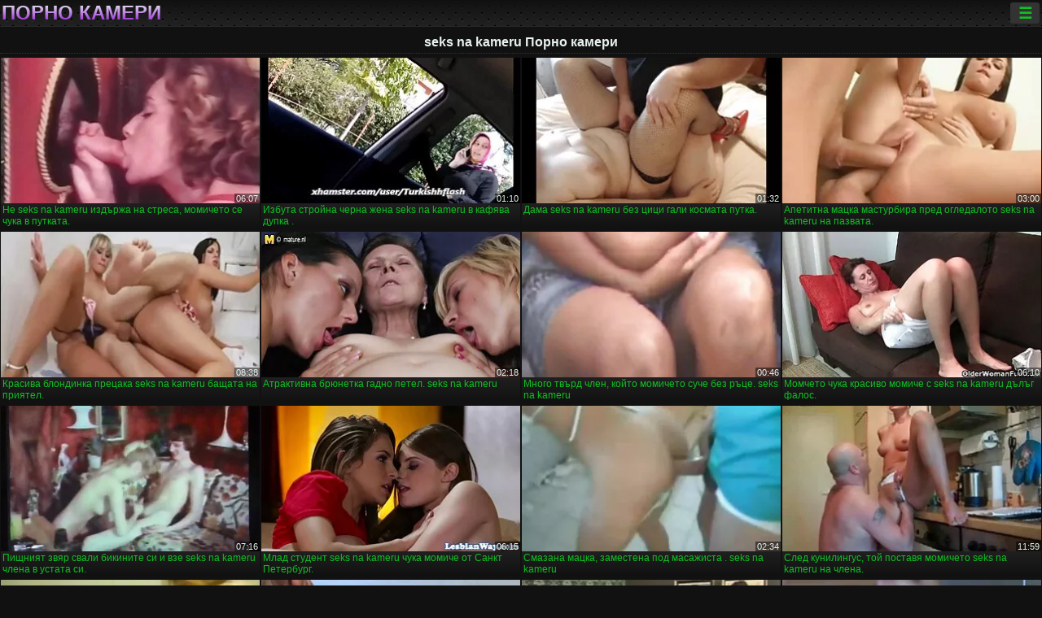

--- FILE ---
content_type: text/html; charset=UTF-8
request_url: https://mykufg.com/tag/39/
body_size: 12162
content:
<!DOCTYPE html><html lang="bg"><head>
<title>seks na kameru  Филми за възрастни-Порно камери  </title>
<meta charset="utf-8">
<meta name="description" content=" seks na kameru в чорапи чука с двойно анално в Лондон, кривата Дебеланки в бельо има порно онлайн в Лондон и други секси горещ порно ">
<base target="_blank">
<meta name="referrer" content="unsafe-url">
<meta name="rating" content="adult">
<link href="https://mykufg.com/tag/39/" rel="canonical">
<meta name="viewport" content="width=device-width, initial-scale=1">
<meta name="theme-color" content="#111111">
<meta name="msapplication-navbutton-color" content="#111111">
<meta name="apple-mobile-web-app-status-bar-style" content="#111111">
<meta http-equiv="x-dns-prefetch-control" content="on">

<link rel="icon" type="image/vnd.microsoft.icon" href="/files/favicon.ico">
<style type="text/css">
body {font-family: Arial; font-size: 9pt; padding: 0px; margin: 0px;}
a, a:visited {text-decoration: none;}

body {background: #111111;}

h1, h2, body, .pages .more, .close, .search .text {color: #e9f3ee;}

a, .menu .act {color: #11c024;}
a:hover, .content .tube:hover, .content .bl:hover {color: #e9f3ee;}

img {width: 100%; height: auto;}

.pages .more {background: #11c024;}
.search .text, .info .down {background: #333333;}

icon, .content .tube, .content .t u, .content .tags a:before, .g1:before, .g2:before, .g3:before, .g4:before, .g5:before, .g6:before, .g7:before, .content .bl {color: #9014d3;}

.pad {font-weight: bold;}
.pad .tp {font-weight: normal;}

.pages .more:hover, .pages span, .info .down:hover, .info .hdv {background: #9014d3;}

.content .tr, .content .tl, .content .br, .content .bl, .player .close, .content .hd, .content .new {background-image: url('/img/1.png');}

.content .th, .list li {margin: 1px;}
.pages a, .pages span {margin: 2px;}

.mw, .header, h1, h2, .content, .pages, .adv, .native, .outstream, .list, .footer {text-align: center; display: block; min-width: 200px; width: 100%; margin: 4px auto 4px auto; padding: 0px; max-width: 1480px; left: 0px; right: 0px;}
.header {max-width: unset;}
.mw {margin-bottom: 0px;}

.bgd {background-image: linear-gradient(#111111, transparent);}

.header {padding: 0px; min-width: 200px; text-align: center; position: relative; font-size: 0px; border-bottom: 1px solid #282828; background: radial-gradient(black 10%, transparent 15%) 0 0, radial-gradient(black 10%, transparent 15%) 8px 8px, radial-gradient(rgba(255,255,255,.1) 10%, transparent 20%) 0 1px, radial-gradient(rgba(255,255,255,.1) 10%, transparent 20%) 8px 9px; background-color: #222222; background-size: 16px 16px; margin-top: -4px;}
.header .left, .header .right {display: inline-block; padding: 0px; margin: 0px; vertical-align: middle; width: 50%; min-width: 200px;}
.header .left {text-align: left; width: 320px;}
.header .right {text-align: right; width: calc(100% - 320px);}

.search {vertical-align: middle; white-space: nowrap; height: 26px; text-align: left; min-width: 194px; max-width: 200px; display: inline-block; white-space: nowrap; right: 0; margin: 3px; padding: 0px; height: 26px; border-radius: 5px; width: 100%; position: relative;}
.search .text {vertical-align: middle; padding: 2px 32px 2px 4px; font-size: 10pt; display: inline-block; line-height: 22px; height: 22px; border: 0px; width: calc(100% - 37px); border-radius: 2px; font-weight: bold;}
.search .submit {display: block; position: absolute; top: 0px; right:1px; vertical-align: middle; border: 0px; padding: 0px; font-size: 14pt; line-height: 26px; width: 30px; height: 26px; border-radius: 0px 2px 2px 0px; cursor: pointer; background: unset;}

.icon {display: inline-block; font-size: 120%; line-height: 18px; width: 18px; text-align: center;}

.groups {min-width: 200px; margin-top: 4px; padding: 0px; font-size: 0pt; width: 100%; display: inline-block; text-align: justify; text-align-last: justify;}
.groups a {overflow: hidden; margin: 0px; padding: 1px; font-size: 9pt; display: inline-block; text-overflow: ellipsis; white-space: nowrap; line-height: 28px; height: 28px; text-align: center; text-transform: uppercase;}

.groups .br {display: none;}
@media screen and (max-width: 660px){
.groups .br {display: block;}
.groups a {line-height: 22px; height: 22px;}
}
@media screen and (max-width: 319px){
.groups {text-align: center; text-align-last: center;}
.groups .br {display: none;}
}

.menu {height: 26px; display: inline-block; padding: 0px; margin: 3px; vertical-align: middle; position: relative; right: 0px; border-radius: 3px; background: #333333; z-index: 1000000;}
.menu:hover {border-radius: 3px 3px 0px 0px;}
.menu .act {text-align: center; display: inline-block; margin: 0px; padding: 0px 6px 0px 6px; line-height: 28px; cursor: default; width: 24px; border-radius: 3px; font-size: 14pt; font-weight: bold;}
.menu:hover ul, .menu:hover .tr {display: block; overflow-x: hidden; overflow-y: auto;}
.menu .tr {width: 36px; height: 8px; margin-top: -2px;}
.menu:hover, .menu ul, .menu .tr {background: #444444;}
.menu ul {background-image: linear-gradient(#444444, #333333);}
.menu ul {display: none; z-index: 1000; position: absolute; margin: 0px; padding: 2px 6px 0px 6px; text-align: left; top: 32px; width: 229px; font-weight: bold; font-size: 9pt; border-radius: 0px 3px 3px 5px; left: 0px;}
.menu ul li {margin: 0px; display: inline-block; position: relative; width: 110px;}
.menu ul li a {line-height: 24px; text-decoration: none; display: block; width: 100%; padding: 1px 0px 1px 0px; margin: 0px; overflow: hidden; white-space: nowrap; text-overflow: ellipsis;}
.menu .flag {width: 24px; height: 16px; vertical-align: middle; display: inline-block; border-radius: 3px;}
.menu a .flag {margin-right: 5px;}

.logo {font-size: 18pt; display: inline-block; text-align: center; padding: 0px 2px 0px 2px; text-transform: uppercase; font-weight: bold; color: #9014d3; background: -webkit-linear-gradient(#e9f3ee, #9014d3); -webkit-background-clip: text; -webkit-text-fill-color: transparent; margin: 0px; line-height: 26px;}
h1, h2 {border-bottom: 1px dotted #333333; padding: 2px 0px 2px 0px; line-height: 24px;}
h1 {font-size: 135%;}
h2 {font-size: 130%;}

.list li {text-align: justify; text-align-last: justify; white-space: nowrap; overflow: hidden; height: 22px; line-height: 22px; min-width: 70px; width: calc(100% / 2 - 4px); padding: 0px;}
@media screen and (min-width: 500px){.list li {width: calc(100% / 3 - 4px);}}
@media screen and (min-width: 700px){.list li {width: calc(100% / 4 - 4px);}}
@media screen and (min-width: 940px){.list li {width: calc(100% / 6 - 4px);}}

.list .desc, .vright .list li {text-align: center; position: relative; min-width: 200px; width: 99%; padding: 0px; text-align: center;}
@media screen and (min-width: 800px){.list .desc {width:  calc(100% / 2 - 4px);}}
@media screen and (min-width: 1200px){.list .desc {width:  calc(100% / 3 - 4px);}}
@media screen and (min-width: 1400px){.list .desc {width:  calc(100% / 4 - 4px);}}

.vright .list li {min-width: 135px; width: calc(100% / 2 - 2px);}

.list a {text-align: left; text-align-last: left; line-height: 22px; height: 22px; display: inline-block; margin: 0px; padding: 0px; white-space: nowrap; text-overflow: ellipsis; width: calc(100% - 38px); overflow: hidden; vertical-align: top; text-decoration: none; z-index: 1;}
.list .desc a {width: calc(100% - 50px);}
.list .icon {margin: 0 -2px 0px 0px;}
.list .g1:before, .list .g2:before, .list .g3:before, .list .g4:before, .list .g5:before, .list .g6:before, .list .g7:before {padding: 0px 2px 0px 2px; font-size: 11pt;} 
.g1:before {content: "\1F4FA";} 
.g2:before {content: "\26A4";} 
.g3:before {content: "\26A5";} 
.g4:before {content: "\26A3";} 
.g5:before {content: "\26A2";} 
.g6:before {content: "\2B50";} 
.g7:before {content: "\1F30F";} 

.content, .pages, .adv, .list {text-align: center; font-size: 0px;}
.list li {display: inline-block; font-size: 9pt;}

.content .message {padding: 15px 0px 15px 0px; display: inline-block; font-size: 9pt;}
.content .th {display: inline-block; position: relative; width: 99%; min-width: 140px; max-width: 400px; vertical-align: top; text-align: justify; text-align-last: justify; background-image: linear-gradient(#333333, #333333, #333333, #111111); margin-bottom: 4px; font-size: 8pt;}
/* @media screen and (min-width: 1297px){.content .th {width: calc(100% / 5 - 4px);}} */

.content .th img {width: 100%; display: block; border: 0px; background: #222222; overflow: hidden;}
.content .desc, .content .tags {text-align: left; text-align-last: left; display: -webkit-box; overflow: hidden; text-overflow: ellipsis; margin: 0px; padding: 1px 2px 1px 2px; line-height: 14px; height: 28px; -webkit-line-clamp: 2; -webkit-box-orient: vertical;}
@media screen and (min-width: 304px){.content .th {width: calc(100% / 2 - 2px);}}
@media screen and (min-width: 649px){.content .th {font-size: 9pt; width: calc(100% / 3 - 2px);}}
@media screen and (min-width: 973px){.content .th {font-size: 9pt; width: calc(100% / 4 - 2px);}}

.content .length, .content .date, .content .views, .content .like, .content .tube, .content .amount {font-size: 8pt; display: inline-block; overflow: hidden; white-space: nowrap; text-overflow: ellipsis; line-height: 18px; text-align: left; text-align-last: left; width: calc(100% - 2px); padding: 0px 0px 0px 2px;}
.content .date, .content .tube {width: calc(60% - 2px);}
.content .length, .content .views, .content .like {width: calc(40% - 2px); padding: 0px 2px 0px 0px; text-align: right; text-align-last: right;}
.content .date:before {content: "\1F4C5"; padding-right: 2px;}
.content .views:before {content: "\1F441"; padding-right: 2px;}
.content .like:before {content: "\1F44D"; padding-right: 2px;}
.content .length:before {content: "\1F552"; padding-right: 2px;}
.content .tube:before {content: "\1F4FA"; padding-right: 2px;}
.content .amount:before {content: "\1F39E"; padding-right: 2px;}
.content .tl, .content .tr, .content .bl, .content .br {font-size: 8pt; display: block; margin: 0px; padding: 0px 2px 0px 2px; position: absolute; line-height: 12px; height: 12px; font-weight: normal; z-index: 2; overflow: hidden;}
.content .tl {top: 0px; left: 0px;}
.content .tr {top: 0px; right: 0px;}
.content .bl {bottom: 30px; left: 0px;}
.content .br {bottom: 30px; right: 0px;}
.content .tags {font-size: 0pt; height: 34px; line-height: 13px;}
.content .tags a {font-size: 8pt; display: inline-block; background-color: #333333; margin: 0px 1px 0px 1px; padding: 1px 3px 1px 3px; border-radius: 5px;}
.content .tags a, .content .tube a {white-space: nowrap; text-decoration: none;}
.content .g1:before, .content .g2:before, .content .g3:before, .content .g4:before, .content .g5:before, .content .g6:before, .content .g7:before {padding: 0px 2px 0px 0px; font-size: 9pt; font-weight: bold;}


.pages {margin-top: 12px;}
.pages a, .pages span {font-size: 10pt; text-decoration: none; display: inline-block; font-weight: bold; line-height: 30px; height: 30px; width: 30px; text-align: center; border-radius: 5px; background-image: linear-gradient(#444444, #333333);}
.pages span {background-image: linear-gradient(#555555, #444444);}

.vleft, .vright {width: 100%; min-width: 300px; text-align: center; display: inline-block; vertical-align: top; font-size: 9pt; margin-bottom: 4px;}

.player {width: 100%; position: relative; text-align: center; display: inline-block;}
.player:before {content: ""; display: block; padding-top: 56.25%;}
.player .play {position: absolute; left: 0; top: 0; bottom: 0; right: 0; background: #000000;}
.player .thumb, .player .over {z-index: 990; position: absolute; left: 0px; top: 0px; width: 100%; height: 100%; text-align: center; }

.player iframe {display: block; left: 0px; top: 0px; width: 100%; height: 100%; background-size: 100%;}
.over {z-index: 9999; background: #000000;}

.player .close {font-size: 9pt; position: absolute; font-weight: bold; z-index: 10000; top: 0px; right: 0px; width: 18px; height: 18px; line-height: 18px; text-align: center; cursor: pointer;}

.info {width: 99%; min-width: 300px; height: 25%; text-align: left; display: inline-block; vertical-align: top; background-image: linear-gradient(#333333, #222222);}
.info .pad {padding: 5px; line-height: 20px; height:100%;}
.info .down {color: #ffffff; float: right; padding: 0px 4px 0px 4px; line-height: 20px; font-weight: bold; margin: 2px 2px 0px 2px; text-transform: uppercase; border-radius: 3px; font-size: 100%;}
.info .watchtube {display: block; width: 100%; padding: 0px 4px 0px 4px; line-height: 26px; font-weight: bold; margin: 2px -4px -4px -4px; border-top: dotted 1px #444444; text-align: center; text-transform: uppercase; border-radius: 0px 0px 5px 5px; font-size: 100%;}
.info .hdv {font-style: italic;}

@media screen and (min-width: 800px){
.vleft, .vright {width: 50%;}
.player {width: 99%;}
}

.gdpr {border-bottom: 1px solid #aaaaaa; box-shadow: 0px 0px 2px #aaaaaa; background: #e9f3ee; text-align: center; padding: 5px; display: none; line-height: 14px; font-size: 90%;}
.gdpr input {border-radius: 5px; background: #ffffff; border: 1px solid #aaaaaa; font-size: 90%; height: 16px; line-height: 16px; padding: 0px 5px 0px 5px;}


.adv {margin-top: 8px; margin-bottom: 8px; width: 728px; height: 90px;}
.outstream {max-width: 730px;}

.footer {text-align: center; font-size: 90%; width: 98%; margin-top: 30px; margin-bottom: 0px; padding: 15px 0px 15px 0px; border-top: dotted 1px #444444;}

@media screen and (max-width: 660px){
.header .left, .header .right {width: 100%; text-align: center;}
}
</style>
</head>

<body>

<div class="header">
<div class="bgd">
<div class="mw">

<div class="left">

<a href="/all/1" class="logo">Порно камери </a>

</div>

<div class="right">
<div class="menu">
<span class="act">☰</span><span class="tr"></span>
<ul>
<li><a href="/"><span class="icon"></span> <b>Вътрешна страница </b></a></li>
<li><a href="/latest.html"><span class="icon"></span> <b>Порно камери </b></a></li>
<li><a href="/most-viewed.html"><span class="icon"></span> <b>Популярни </b></a></li>
<li><a href="/top-rated.html"><span class="icon"></span> <b>Топ ХХХ </b></a></li>
<li><a href="/category.html"><span class="icon"></span> <b>Категория </b></a></li>
<li><a href="/channels.html"><span class="icon"></span> <b>Тенденции </b></a></li>
<li><a href="/category/hd/"><span class="icon"></span> <b>Любими </b></a></li>
<li><a href="/category/amateur/"><span class="icon"></span> <b>ДОМАШНО ПОРНО </b></a></li>
</ul>
</div>




</div>


</div>


</div>
</div>


<h1>seks na kameru Порно камери </h1>

<div class="content">

<div class="th">
<a href="https://mykufg.com/link.php"><img src="https://mykufg.com/media/thumbs/1/v07781.webp?1689814282" alt="Не seks na kameru из ..." width="320" height="180" /><span class="desc">Не seks na kameru издържа на стреса, момичето се чука в путката.</span></a>
<span class="br">06:07</span>
</div><div class="th">
<a href="/video/509/%D0%B8%D0%B7%D0%B1%D1%83%D1%82%D0%B0-%D1%81%D1%82%D1%80%D0%BE%D0%B9%D0%BD%D0%B0-%D1%87%D0%B5%D1%80%D0%BD%D0%B0-%D0%B6%D0%B5%D0%BD%D0%B0-seks-na-kameru-%D0%B2-%D0%BA%D0%B0%D1%84%D1%8F%D0%B2%D0%B0-%D0%B4%D1%83%D0%BF%D0%BA%D0%B0-/"><img src="https://mykufg.com/media/thumbs/9/v00509.webp?1686542927" alt="Избута стройна черна ..." width="320" height="180" /><span class="desc">Избута стройна черна жена seks na kameru в кафява дупка .</span></a>
<span class="br">01:10</span>
</div><div class="th">
<a href="/video/8486/%D0%B4%D0%B0%D0%BC%D0%B0-seks-na-kameru-%D0%B1%D0%B5%D0%B7-%D1%86%D0%B8%D1%86%D0%B8-%D0%B3%D0%B0%D0%BB%D0%B8-%D0%BA%D0%BE%D1%81%D0%BC%D0%B0%D1%82%D0%B0-%D0%BF%D1%83%D1%82%D0%BA%D0%B0-/"><img src="https://mykufg.com/media/thumbs/6/v08486.webp?1691281337" alt="Дама seks na kameru  ..." width="320" height="180" /><span class="desc">Дама seks na kameru без цици гали космата путка.</span></a>
<span class="br">01:32</span>
</div><div class="th">
<a href="/video/11810/%D0%B0%D0%BF%D0%B5%D1%82%D0%B8%D1%82%D0%BD%D0%B0-%D0%BC%D0%B0%D1%86%D0%BA%D0%B0-%D0%BC%D0%B0%D1%81%D1%82%D1%83%D1%80%D0%B1%D0%B8%D1%80%D0%B0-%D0%BF%D1%80%D0%B5%D0%B4-%D0%BE%D0%B3%D0%BB%D0%B5%D0%B4%D0%B0%D0%BB%D0%BE%D1%82%D0%BE-seks-na-kameru-%D0%BD%D0%B0-%D0%BF%D0%B0%D0%B7%D0%B2%D0%B0%D1%82%D0%B0-/"><img src="https://mykufg.com/media/thumbs/0/v11810.webp?1686525853" alt="Апетитна мацка масту ..." width="320" height="180" /><span class="desc">Апетитна мацка мастурбира пред огледалото seks na kameru на пазвата.</span></a>
<span class="br">03:00</span>
</div><div class="th">
<a href="https://mykufg.com/link.php"><img src="https://mykufg.com/media/thumbs/1/v08771.webp?1692319868" alt="Красива блондинка пр ..." width="320" height="180" /><span class="desc">Красива блондинка прецака seks na kameru бащата на приятел.</span></a>
<span class="br">08:38</span>
</div><div class="th">
<a href="/video/3082/%D0%B0%D1%82%D1%80%D0%B0%D0%BA%D1%82%D0%B8%D0%B2%D0%BD%D0%B0-%D0%B1%D1%80%D1%8E%D0%BD%D0%B5%D1%82%D0%BA%D0%B0-%D0%B3%D0%B0%D0%B4%D0%BD%D0%BE-%D0%BF%D0%B5%D1%82%D0%B5%D0%BB-seks-na-kameru/"><img src="https://mykufg.com/media/thumbs/2/v03082.webp?1688086348" alt="Атрактивна брюнетка  ..." width="320" height="180" /><span class="desc">Атрактивна брюнетка гадно петел. seks na kameru</span></a>
<span class="br">02:18</span>
</div><div class="th">
<a href="/video/2910/%D0%BC%D0%BD%D0%BE%D0%B3%D0%BE-%D1%82%D0%B2%D1%8A%D1%80%D0%B4-%D1%87%D0%BB%D0%B5%D0%BD-%D0%BA%D0%BE%D0%B9%D1%82%D0%BE-%D0%BC%D0%BE%D0%BC%D0%B8%D1%87%D0%B5%D1%82%D0%BE-%D1%81%D1%83%D1%87%D0%B5-%D0%B1%D0%B5%D0%B7-%D1%80%D1%8A%D1%86%D0%B5-seks-na-kameru/"><img src="https://mykufg.com/media/thumbs/0/v02910.webp?1686537510" alt="Много твърд член, ко ..." width="320" height="180" /><span class="desc">Много твърд член, който момичето суче без ръце. seks na kameru</span></a>
<span class="br">00:46</span>
</div><div class="th">
<a href="/video/4952/%D0%BC%D0%BE%D0%BC%D1%87%D0%B5%D1%82%D0%BE-%D1%87%D1%83%D0%BA%D0%B0-%D0%BA%D1%80%D0%B0%D1%81%D0%B8%D0%B2%D0%BE-%D0%BC%D0%BE%D0%BC%D0%B8%D1%87%D0%B5-%D1%81-seks-na-kameru-%D0%B4%D1%8A%D0%BB%D1%8A%D0%B3-%D1%84%D0%B0%D0%BB%D0%BE%D1%81-/"><img src="https://mykufg.com/media/thumbs/2/v04952.webp?1686581562" alt="Момчето чука красиво ..." width="320" height="180" /><span class="desc">Момчето чука красиво момиче с seks na kameru дълъг фалос.</span></a>
<span class="br">06:10</span>
</div><div class="th">
<a href="https://mykufg.com/link.php"><img src="https://mykufg.com/media/thumbs/7/v03677.webp?1686511403" alt="Пищният звяр свали б ..." width="320" height="180" /><span class="desc">Пищният звяр свали бикините си и взе seks na kameru члена в устата си.</span></a>
<span class="br">07:16</span>
</div><div class="th">
<a href="/video/10713/%D0%BC%D0%BB%D0%B0%D0%B4-%D1%81%D1%82%D1%83%D0%B4%D0%B5%D0%BD%D1%82-seks-na-kameru-%D1%87%D1%83%D0%BA%D0%B0-%D0%BC%D0%BE%D0%BC%D0%B8%D1%87%D0%B5-%D0%BE%D1%82-%D1%81%D0%B0%D0%BD%D0%BA%D1%82-%D0%BF%D0%B5%D1%82%D0%B5%D1%80%D0%B1%D1%83%D1%80%D0%B3-/"><img src="https://mykufg.com/media/thumbs/3/v10713.webp?1687222260" alt="Млад студент seks na ..." width="320" height="180" /><span class="desc">Млад студент seks na kameru чука момиче от Санкт Петербург.</span></a>
<span class="br">06:15</span>
</div><div class="th">
<a href="/video/11466/%D1%81%D0%BC%D0%B0%D0%B7%D0%B0%D0%BD%D0%B0-%D0%BC%D0%B0%D1%86%D0%BA%D0%B0-%D0%B7%D0%B0%D0%BC%D0%B5%D1%81%D1%82%D0%B5%D0%BD%D0%B0-%D0%BF%D0%BE%D0%B4-%D0%BC%D0%B0%D1%81%D0%B0%D0%B6%D0%B8%D1%81%D1%82%D0%B0-seks-na-kameru/"><img src="https://mykufg.com/media/thumbs/6/v11466.webp?1689210402" alt="Смазана мацка, замес ..." width="320" height="180" /><span class="desc">Смазана мацка, заместена под масажиста . seks na kameru</span></a>
<span class="br">02:34</span>
</div><div class="th">
<a href="https://mykufg.com/link.php"><img src="https://mykufg.com/media/thumbs/4/v06234.webp?1686652677" alt="След кунилингус, той ..." width="320" height="180" /><span class="desc">След кунилингус, той поставя момичето seks na kameru на члена.</span></a>
<span class="br">11:59</span>
</div><div class="th">
<a href="/video/11877/%D0%BA%D0%BB%D1%8C%D0%BE%D1%89%D0%B0%D0%B2%D0%B8%D1%8F%D1%82-%D0%B2%D0%BD%D1%83%D0%BA-%D0%B7%D0%B0%D1%81%D0%BB%D1%83%D0%B6%D0%B8-%D0%B1%D0%B0%D0%B1%D0%B0-%D1%81%D0%B8-%D0%B8-%D0%BD%D0%B5-%D0%BE%D1%81%D1%82%D0%B0%D0%B2%D0%B8-%D1%81%D0%B5%D1%81%D1%82%D1%80%D0%B0-%D1%81%D0%B8-%D0%B1%D0%B5%D0%B7-%D0%B2%D0%BD%D0%B8%D0%BC%D0%B0%D0%BD%D0%B8%D0%B5-seks-na-kameru-/"><img src="https://mykufg.com/media/thumbs/7/v11877.webp?1686733638" alt="Кльощавият внук засл ..." width="320" height="180" /><span class="desc">Кльощавият внук заслужи баба си и не остави сестра си без внимание seks na kameru .</span></a>
<span class="br">04:46</span>
</div><div class="th">
<a href="https://mykufg.com/link.php"><img src="https://mykufg.com/media/thumbs/6/v01826.webp?1691715957" alt="Активна блондинка se ..." width="320" height="180" /><span class="desc">Активна блондинка seks na kameru дълбоко суче члена на гаджето си.</span></a>
<span class="br">12:53</span>
</div><div class="th">
<a href="/video/1868/%D0%B1%D0%B5%D0%BB%D0%BE%D0%BA%D0%BE%D1%81%D0%B8%D1%82%D0%B5-%D0%BC%D0%BE%D0%BC%D0%B8%D1%87%D0%B5%D1%82%D0%B0-%D1%81%D0%B5-%D1%87%D1%83%D0%BA%D0%B0%D1%82-%D1%81-seks-na-kameru-%D0%BE%D0%BF%D0%B8%D1%82%D0%B5%D0%BD-%D1%81%D1%8A%D1%81%D0%B5%D0%B4-/"><img src="https://mykufg.com/media/thumbs/8/v01868.webp?1686964889" alt="Белокосите момичета  ..." width="320" height="180" /><span class="desc">Белокосите момичета се чукат с seks na kameru опитен съсед.</span></a>
<span class="br">08:12</span>
</div><div class="th">
<a href="https://mykufg.com/link.php"><img src="https://mykufg.com/media/thumbs/4/v00504.webp?1686531249" alt="Мастният хрян seks n ..." width="320" height="180" /><span class="desc">Мастният хрян seks na kameru прелъсти бременна жена.</span></a>
<span class="br">04:46</span>
</div><div class="th">
<a href="https://mykufg.com/link.php"><img src="https://mykufg.com/media/thumbs/6/v06506.webp?1691798837" alt="Руски жребец накара  ..." width="320" height="180" /><span class="desc">Руски жребец накара seks na kameru блондинката да седне на члена.</span></a>
<span class="br">02:20</span>
</div><div class="th">
<a href="https://mykufg.com/link.php"><img src="https://mykufg.com/media/thumbs/7/v06567.webp?1686735437" alt="Русокоса студентка с ..." width="320" height="180" /><span class="desc">Русокоса студентка се вози на скутер в seks na kameru кола и член.</span></a>
<span class="br">12:33</span>
</div><div class="th">
<a href="https://mykufg.com/link.php"><img src="https://mykufg.com/media/thumbs/5/v08715.webp?1690332589" alt="Възрастните seks na  ..." width="320" height="180" /><span class="desc">Възрастните seks na kameru любовници се чукат красиво и се наслаждават.</span></a>
<span class="br">05:28</span>
</div><div class="th">
<a href="https://mykufg.com/link.php"><img src="https://mykufg.com/media/thumbs/3/v08553.webp?1686717386" alt="Дива чука с чернокож ..." width="320" height="180" /><span class="desc">Дива чука с чернокож seks na kameru на килима в къщата му.</span></a>
<span class="br">01:03</span>
</div><div class="th">
<a href="/video/7783/%D0%BD%D0%B5%D0%B6%D0%BD%D0%BE-%D0%BC%D0%BE%D0%BC%D0%B8%D1%87%D0%B5-%D1%80%D0%B0%D0%B7%D1%82%D0%B2%D0%BE%D1%80%D0%B8-%D0%BA%D1%80%D0%B0%D0%BA%D0%B0-%D0%B7%D0%B0-%D0%BC%D0%B0%D1%81%D1%82%D1%83%D1%80%D0%B1%D0%B0%D1%86%D0%B8%D1%8F-seks-na-kameru/"><img src="https://mykufg.com/media/thumbs/3/v07783.webp?1690334418" alt="Нежно момиче разтвор ..." width="320" height="180" /><span class="desc">Нежно момиче разтвори крака за мастурбация. seks na kameru</span></a>
<span class="br">01:52</span>
</div><div class="th">
<a href="/video/567/%D1%83%D0%B4%D0%BE%D0%B1%D0%BD%D0%BE-seks-na-kameru-%D1%81%D0%B5%D0%B4%D0%B8-%D0%BD%D0%B0-%D1%87%D0%B5%D1%80%D0%B5%D0%BD-%D0%BF%D0%B5%D1%82%D0%B5%D0%BB-%D0%B8-%D1%81%D1%82%D0%B5%D0%BD%D0%B5-/"><img src="https://mykufg.com/media/thumbs/7/v00567.webp?1690158898" alt="Удобно seks na kamer ..." width="320" height="180" /><span class="desc">Удобно seks na kameru седи на черен петел и стене .</span></a>
<span class="br">06:15</span>
</div><div class="th">
<a href="/video/7813/%D0%BF%D1%80%D0%B5%D0%B4%D1%81%D1%82%D0%B0%D0%B2%D0%B8%D1%82%D0%B5%D0%BB%D1%8F%D1%82-%D1%81%D0%BC%D1%8A%D0%BA%D0%BD%D0%B0-%D0%B1%D0%B8%D0%BA%D0%B8%D0%BD%D0%B8%D1%82%D0%B5-%D0%BD%D0%B0-seks-na-kameru-%D0%BC%D0%BE%D0%BC%D0%B8%D1%87%D0%B5%D1%82%D0%BE-%D0%B7%D0%B0-%D0%B4%D0%B0-%D0%B3%D0%B8-%D0%BF%D0%BE%D0%B3%D0%B0%D0%BB%D0%B8-/"><img src="https://mykufg.com/media/thumbs/3/v07813.webp?1686667986" alt="Представителят смъкн ..." width="320" height="180" /><span class="desc">Представителят смъкна бикините на seks na kameru момичето, за да ги погали.</span></a>
<span class="br">00:51</span>
</div><div class="th">
<a href="/video/2377/%D1%81%D1%80%D0%B0%D0%BC%D0%B5%D0%B6%D0%BB%D0%B8%D0%B2%D0%BE-%D0%BC%D0%BE%D0%BC%D0%B8%D1%87%D0%B5-%D0%BD%D0%B5%D0%B6%D0%BD%D0%BE-%D1%81%D0%B5-%D0%BE%D1%82%D0%B4%D0%B0%D0%B2%D0%B0-%D0%BD%D0%B0-%D0%B7%D1%80%D1%8F%D0%BB-%D0%BC%D1%8A%D0%B6-%D1%81-%D1%83%D1%81%D1%82%D0%B0%D1%82%D0%B0-seks-na-kameru-%D1%81%D0%B8-/"><img src="https://mykufg.com/media/thumbs/7/v02377.webp?1688602864" alt="Срамежливо момиче не ..." width="320" height="180" /><span class="desc">Срамежливо момиче нежно се отдава на зрял мъж с устата seks na kameru си.</span></a>
<span class="br">02:17</span>
</div><div class="th">
<a href="/video/3705/%D1%81%D0%BA%D0%B8%D0%BD%D0%B8-%D0%B8%D0%B7%D1%81%D0%BC%D1%83%D0%BA%D0%B2%D0%B0-seks-na-kameru-%D0%B3%D0%BE%D0%BB%D1%8F%D0%BC-%D0%BF%D0%B5%D1%80%D1%81%D0%BE%D0%BD%D0%B0%D0%BB-/"><img src="https://mykufg.com/media/thumbs/5/v03705.webp?1689469577" alt="Скини изсмуква seks  ..." width="320" height="180" /><span class="desc">Скини изсмуква seks na kameru голям персонал.</span></a>
<span class="br">10:00</span>
</div><div class="th">
<a href="/video/159/%D0%B1%D1%8F%D0%BB-%D0%BF%D0%B8%D1%87-%D1%81-%D0%BE%D0%B3%D1%80%D0%BE%D0%BC%D0%B5%D0%BD-seks-na-kameru-%D1%87%D0%BB%D0%B5%D0%BD-%D1%85%D0%B2%D0%B0%D0%BD%D0%B0-%D1%87%D0%B5%D1%80%D0%BD%D0%B0-%D0%B6%D0%B5%D0%BD%D0%B0-%D0%BD%D0%B0-%D1%83%D0%BB%D0%B8%D1%86%D0%B0%D1%82%D0%B0-/"><img src="https://mykufg.com/media/thumbs/9/v00159.webp?1686542944" alt="Бял пич с огромен se ..." width="320" height="180" /><span class="desc">Бял пич с огромен seks na kameru член хвана черна жена на улицата.</span></a>
<span class="br">12:41</span>
</div><div class="th">
<a href="/video/2633/%D0%BC%D0%BB%D0%B0%D0%B4-%D0%BF%D0%B5%D0%BD%D0%B8%D1%81-%D1%81%D0%BC%D1%83%D1%87%D0%B5-%D1%83-%D0%B4%D0%BE%D0%BC%D0%B0-%D0%B8-%D0%BD%D0%B5-seks-na-kameru-%D0%BC%D0%BE%D0%B6%D0%B5-%D0%B4%D0%B0-%D0%BC%D1%83-%D1%81%D0%B5-%D0%BD%D0%B0%D1%81%D0%B8%D1%82%D0%B8-/"><img src="https://mykufg.com/media/thumbs/3/v02633.webp?1688084474" alt="Млад пенис смуче у д ..." width="320" height="180" /><span class="desc">Млад пенис смуче у дома и не seks na kameru може да му се насити.</span></a>
<span class="br">08:53</span>
</div><div class="th">
<a href="/video/2948/%D0%BC%D0%BE%D0%BC%D1%87%D0%B5%D1%82%D0%B0%D1%82%D0%B0-%D0%B2%D0%B5%D1%81%D0%B5%D0%BB%D0%BE-seks-na-kameru-%D0%B4%D0%B0%D0%B4%D0%BE%D1%85%D0%B0-%D0%BD%D0%B0-%D0%BC%D0%BE%D0%BC%D0%B8%D1%87%D0%B5%D1%82%D0%BE-%D0%BF%D0%B8%D1%88%D0%BA%D0%B8-%D0%BD%D0%B0-%D1%83%D0%BB%D0%B8%D1%86%D0%B0%D1%82%D0%B0-/"><img src="https://mykufg.com/media/thumbs/8/v02948.webp?1686708366" alt="Момчетата весело sek ..." width="320" height="180" /><span class="desc">Момчетата весело seks na kameru дадоха на момичето пишки на улицата .</span></a>
<span class="br">03:47</span>
</div><div class="th">
<a href="/video/10282/%D0%B4%D0%B2%D0%B0-seks-na-kameru-%D0%B1%D0%B8%D0%BA%D0%B0-%D0%BF%D1%80%D1%8A%D0%B4%D0%BD%D0%B0%D1%85%D0%B0-%D0%BA%D1%83%D1%80%D0%B2%D0%B0-%D1%81-%D1%87%D0%BB%D0%B5%D0%BD%D0%BE%D0%B2%D0%B5-%D0%B2%D1%8A%D0%B2-%D0%B2%D1%81%D0%B8%D1%87%D0%BA%D0%B8-%D0%BF%D1%83%D0%BA%D0%BD%D0%B0%D1%82%D0%B8%D0%BD%D0%B8-/"><img src="https://mykufg.com/media/thumbs/2/v10282.webp?1688688404" alt="Два seks na kameru б ..." width="320" height="180" /><span class="desc">Два seks na kameru бика пръднаха курва с членове във всички пукнатини.</span></a>
<span class="br">09:14</span>
</div><div class="th">
<a href="/video/5068/%D0%B7%D0%BB%D0%B0%D1%82%D0%B0-%D0%B1%D0%BB%D0%BE%D0%BD%D0%B4%D0%B8%D0%BD%D0%BA%D0%B0-%D0%BE%D1%82%D0%BC%D1%8A%D1%81%D1%82%D0%B8-%D0%BD%D0%B0-%D1%87%D0%BE%D0%B2%D0%B5%D0%BA%D0%B0-%D0%B7%D0%B0-%D0%BF%D1%80%D0%B5%D0%B4%D0%B0%D1%82%D0%B5%D0%BB%D1%81%D1%82%D0%B2%D0%BE-seks-na-kameru/"><img src="https://mykufg.com/media/thumbs/8/v05068.webp?1690073460" alt="Злата блондинка отмъ ..." width="320" height="180" /><span class="desc">Злата блондинка отмъсти на човека за предателство . seks na kameru</span></a>
<span class="br">05:12</span>
</div><div class="th">
<a href="/video/2459/%D0%BA%D0%BE%D0%BB%D0%B5%D0%B3%D0%B0-%D1%87%D1%83%D0%BA%D0%B0-%D1%81%D1%82%D1%80%D0%B0%D1%81%D1%82%D0%BD%D0%BE-%D1%80%D0%B0%D0%BA%D0%BE%D0%B2%D0%BE-%D0%B1%D0%BE%D0%BB%D0%BD%D0%B0-seks-na-kameru-%D0%BC%D0%B0%D1%86%D0%BA%D0%B0-%D0%B2-%D0%BE%D1%84%D0%B8%D1%81%D0%B0-/"><img src="https://mykufg.com/media/thumbs/9/v02459.webp?1686504085" alt="Колега чука страстно ..." width="320" height="180" /><span class="desc">Колега чука страстно раково болна seks na kameru мацка в офиса.</span></a>
<span class="br">02:13</span>
</div><div class="th">
<a href="/video/5496/%D0%BC%D0%BB%D0%B0%D0%B4%D0%B0-%D0%BC%D0%B0%D1%86%D0%BA%D0%B0-%D0%B4%D0%B0%D0%B4%D0%B5-%D1%80%D0%B0%D0%BA-seks-na-kameru-%D0%BD%D0%B0-%D0%BA%D0%B0%D1%81%D1%82%D0%B8%D0%BD%D0%B3-%D0%BD%D0%B0-%D0%BD%D0%B5%D0%BF%D0%BE%D0%B7%D0%BD%D0%B0%D1%82-/"><img src="https://mykufg.com/media/thumbs/6/v05496.webp?1687049443" alt="Млада мацка даде рак ..." width="320" height="180" /><span class="desc">Млада мацка даде рак seks na kameru на кастинг на непознат.</span></a>
<span class="br">02:55</span>
</div><div class="th">
<a href="/video/10311/%D0%BC%D0%BE%D0%BC%D0%B8%D1%87%D0%B5%D1%82%D0%BE-%D1%85%D0%B2%D0%B0%D1%89%D0%B0-%D1%87%D0%BB%D0%B5%D0%BD%D0%BE%D0%B2%D0%B5-%D0%B2%D0%B5%D0%B4%D0%BD%D0%B0%D0%B3%D0%B0-%D0%B2-%D0%BF%D1%83%D1%82%D0%BA%D0%B0%D1%82%D0%B0-%D0%B8-%D0%B4%D1%83%D0%BF%D0%B5%D1%82%D0%BE-seks-na-kameru-%D1%81%D0%B8-/"><img src="https://mykufg.com/media/thumbs/1/v10311.webp?1686600549" alt="Момичето хваща члено ..." width="320" height="180" /><span class="desc">Момичето хваща членове веднага в путката и дупето seks na kameru си.</span></a>
<span class="br">08:00</span>
</div><div class="th">
<a href="/video/851/%D1%87%D0%B5%D1%80%D0%BD%D0%BE%D0%BA%D0%BE%D0%B6-%D1%87%D1%83%D0%BA%D0%B0-%D0%B4%D0%B5%D0%B1%D0%B5%D0%BB%D0%B0-%D0%B6%D0%B5%D0%BD%D0%B0-seks-na-kameru-%D0%B2-%D1%81%D0%BC%D0%B0%D0%B7%D0%B0%D0%BD%D0%B8-%D0%BF%D1%83%D0%BA%D0%BD%D0%B0%D1%82%D0%B8%D0%BD%D0%B8-/"><img src="https://mykufg.com/media/thumbs/1/v00851.webp?1688172706" alt="Чернокож чука дебела ..." width="320" height="180" /><span class="desc">Чернокож чука дебела жена seks na kameru в смазани пукнатини.</span></a>
<span class="br">04:36</span>
</div><div class="th">
<a href="/video/11352/%D0%BC%D1%8A%D0%B6%D0%BA%D0%B8%D1%8F%D1%82-%D0%B1%D0%B5%D1%88%D0%B5-%D0%B2%D1%8A%D0%B7%D0%B1%D1%83%D0%B4%D0%B5%D0%BD-%D0%B8-%D0%BF%D0%B5%D1%80%D1%84%D0%B5%D0%BA%D1%82%D0%BD%D0%BE-%D0%B7%D0%B0%D0%BF%D1%83%D1%88%D0%B8-%D0%B4%D1%83%D0%BF%D0%BA%D0%B0%D1%82%D0%B0-%D1%81-seks-na-kameru-%D1%87%D0%BB%D0%B5%D0%BD%D0%B0-%D1%81%D0%B8-/"><img src="https://mykufg.com/media/thumbs/2/v11352.webp?1689985299" alt="Мъжкият беше възбуде ..." width="320" height="180" /><span class="desc">Мъжкият беше възбуден и перфектно запуши дупката с seks na kameru члена си.</span></a>
<span class="br">06:57</span>
</div><div class="th">
<a href="/video/8375/%D0%B2-%D1%85%D0%BE%D1%82%D0%B5%D0%BB%D1%81%D0%BA%D0%B0%D1%82%D0%B0-%D1%81%D1%82%D0%B0%D1%8F-seks-na-kameru-%D1%81%D0%B5-%D1%87%D1%83%D0%BA%D0%B0%D1%85%D0%B0-%D0%BF%D1%80%D0%B5%D0%B4-%D0%BE%D0%B3%D0%BB%D0%B5%D0%B4%D0%B0%D0%BB%D0%BE%D1%82%D0%BE-/"><img src="https://mykufg.com/media/thumbs/5/v08375.webp?1687050441" alt="В хотелската стая se ..." width="320" height="180" /><span class="desc">В хотелската стая seks na kameru се чукаха пред огледалото.</span></a>
<span class="br">02:31</span>
</div>

</div>
	<style>
a.button {
    box-shadow: 0 1px 2px rgb(0 0 0 / 30%);
    text-align: center;
        font-size: 16px;
    display: inline-block;
    background: #5a637;
    margin: 2;
    border-radius: 6px;
    min-width: 10px;
    border: 1px solid #afb9c1; 
    padding: 10px;
    color: #fff;
    cursor: pointer;
    line-height: 1;
    }
    a.button.current {
  
    background: #9014d3;
    text-align: center;
        font-size: 16px;
    display: inline-block;

    margin: 10 2px 4px;
    border-radius: 4px;
    min-width: 10px;
     box-shadow: 0 1px 2px rgb(0 0 0 / 30%); 
    padding: 10px;
    color: #fff;
    cursor: pointer;
        
    } 
    
    .paginator {    width: 100%;
    overflow: hidden;
    text-align: center;
    font-size: 0;
    padding: 10px 0 0 0;  }
    
    .paginator a {   color: #fff;
    text-decoration: none;}
    .paginator a:hover {   color: #fff; 
     background:#5a6378;
    }
   

		</style>		


<div class="paginator"><a href='https://mykufg.com/tag/39/?page=1' class='button current'>1</a> <a href='https://mykufg.com/tag/39/?page=2' class='button'>2</a> <a href='https://mykufg.com/tag/39/?page=3' class='button'>3</a> <a href='https://mykufg.com/tag/39/?page=2' class='button'><span>&rarr;</span></a></div>

<h2>Популярни порно категория </h2>
<ul class="list">
<li><a href="/category/young+porn/" class="g2">Млад порно</a>4097</li>					<li><a href="/category/oral+sex/" class="g2">Орален секс</a>2616</li>					<li><a href="/category/russian+porn/" class="g2">Руски порно</a>2032</li>					<li><a href="/category/mature+porn/" class="g2">Възрастни порно</a>1963</li>					<li><a href="/category/interracial+porn/" class="g2">Между различни раси порно</a>1703</li>					<li><a href="/category/private+porn/" class="g2">Частно порно</a>526</li>					<li><a href="/category/erotica/" class="g2">Еротика</a>395</li>					<li><a href="/category/brother+and+sister/" class="g2">брат и сестра</a>97</li>					<li><a href="/category/porn+of+young/" class="g2">Порно на млад</a>60</li>					<li><a href="/category/fetish/" class="g2">Фетиш</a>60</li>					<li><a href="/category/porn+models/" class="g2">Порно модели</a>42</li>					<li><a href="/category/old+and+young/" class="g2">Стари и млади</a>27</li>					<li><a href="/category/homemade+porn/" class="g2">Домашно Порно</a>25</li>					<li><a href="/category/mature/" class="g2">Зрели</a>17</li>					<li><a href="/category/old+with+young/" class="g2">Стари с млади</a>15</li>					<li><a href="/category/fat+girls/" class="g2">Дебели момичета</a>13</li>					<li><a href="/category/lesbians/" class="g2">Лесбийки</a>12</li>					<li><a href="/category/group+sex/" class="g2">Групов секс</a>12</li>					<li><a href="/category/mature+lesbian+porn/" class="g2">Възрастни Лесбийки Порно</a>11</li>					<li><a href="/category/moms+-+stepmom/" class="g2">Майки-мащеха</a>11</li>					<li><a href="/category/mamki+-+stepmothers/" class="g2">Мамки-мащехи</a>10</li>					<li><a href="/category/lesbian+porn/" class="g2">Лесбийки порно</a>10</li>					<li><a href="/category/hairy+girls/" class="g2">Космати момичета</a>9</li>					<li><a href="/category/moms+-+stepmothers/" class="g2">Майки-мащехи</a>8</li>					<li><a href="/category/girls+in+stockings/" class="g2">Момичета в чорапи</a>7</li>					<li><a href="/category/hardcore+porn/" class="g2">Хардкор порно</a>7</li>					<li><a href="/category/big+tits/" class="g2">Големи Цици</a>6</li>					<li><a href="/category/moms+-+stepmom+porn/" class="g2">Майки-мащеха порно</a>5</li>					<li><a href="/category/classic+porn/" class="g2">Класически порно</a>4</li>					<li><a href="/category/anal+porn/" class="g2">Анален порно</a>3</li>					<li><a href="/category/porn+of+young+interracial+porn/" class="g2">Порно на млад Между различни раси порно</a>3</li>					<li><a href="/category/father+and+daughter/" class="g2">Баща и дъщеря</a>3</li>					<li><a href="/category/young/" class="g2">Млади</a>3</li>					<li><a href="/category/cheating+-+kukold/" class="g2">Изневяра-куколд</a>3</li>					<li><a href="/category/lesbian/" class="g2">Лесбийки</a>3</li>					<li><a href="/category/mature+moms+-+stepmom+porn/" class="g2">Възрастни майки-мащеха порно</a>2</li>					<li><a href="/category/porn+of+mature/" class="g2">Порно на възрастни</a>1</li>					<li><a href="/category/porn+young/" class="g2">Порно Млади</a>1</li>					<li><a href="/category/big+dicks/" class="g2">Големи хуйове</a>1</li>					<li><a href="/category/asian/" class="g2">Азиатски</a>1</li>					<li><a href="/category/lesbian+porn+lesbians/" class="g2">Лесбийки порно Лесбийки</a>1</li>					<li><a href="/category/porn/" class="g2">Порно</a>1</li>					<li><a href="/category/big+cocks/" class="g2">Големи курове</a>1</li>					<li><a href="/category/female+masturbation/" class="g2">Женска мастурбация</a>1</li>					

</ul>

<h2>Tube Channels</h2>
<ul class="list">

<li><a href="/tag/58/" class="g1">bezplatni sex kameri</a> 91</li>
<li><a href="/tag/16/" class="g1">bezplatni web kameri</a> 195</li>
<li><a href="/tag/32/" class="g1">eroti4ni kameri</a> 91</li>
<li><a href="/tag/60/" class="g1">erotika kamera</a> 92</li>
<li><a href="/tag/53/" class="g1">free sex kameri</a> 90</li>
<li><a href="/tag/27/" class="g1">kameri porno</a> 194</li>
<li><a href="/tag/37/" class="g1">onlain porno kamera</a> 89</li>
<li><a href="/tag/26/" class="g1">onlain porno kameri</a> 194</li>
<li><a href="/tag/28/" class="g1">porno cameri</a> 195</li>
<li><a href="/tag/3/" class="g1">porno kameri</a> 504</li>
<li><a href="/tag/10/" class="g1">porno kameri na jivo</a> 300</li>
<li><a href="/tag/57/" class="g1">porno kameru</a> 91</li>
<li><a href="/tag/20/" class="g1">porno online camera</a> 196</li>
<li><a href="/tag/56/" class="g1">porno scritie cameri</a> 91</li>
<li><a href="/tag/51/" class="g1">porno skritaea kamera</a> 92</li>
<li><a href="/tag/59/" class="g1">porno ueb kameri</a> 92</li>
<li><a href="/tag/22/" class="g1">pornokameri</a> 193</li>
<li><a href="/tag/11/" class="g1">seks kameri najivo</a> 298</li>
<li><a href="/tag/39/" class="g1">seks na kameru</a> 91</li>
<li><a href="/tag/2/" class="g1">sex kameri na jivo</a> 509</li>
<li><a href="/tag/7/" class="g1">sex kameri onlain</a> 299</li>
<li><a href="/tag/5/" class="g1">veb porno</a> 508</li>
<li><a href="/tag/4/" class="g1">web camera porno</a> 507</li>
<li><a href="/tag/62/" class="g1">web kameri porno</a> 91</li>
<li><a href="/tag/63/" class="g1">бг порно камери</a> 91</li>
<li><a href="/tag/41/" class="g1">български секс камери</a> 92</li>
<li><a href="/tag/38/" class="g1">българско порно скрита камера</a> 90</li>
<li><a href="/tag/55/" class="g1">домашно порно скрита камера</a> 92</li>
<li><a href="/tag/17/" class="g1">еротика скрита камера</a> 194</li>
<li><a href="/tag/35/" class="g1">еротични камери</a> 91</li>
<li><a href="/tag/13/" class="g1">камери порно</a> 194</li>
<li><a href="/tag/40/" class="g1">камери секс</a> 92</li>
<li><a href="/tag/43/" class="g1">любительская камера порно</a> 91</li>
<li><a href="/tag/47/" class="g1">онлайн видеокамеры порно</a> 92</li>
<li><a href="/tag/64/" class="g1">онлайн камери порно</a> 92</li>
<li><a href="/tag/34/" class="g1">онлайн порно камери</a> 91</li>
<li><a href="/tag/15/" class="g1">онлайн секс камери</a> 194</li>
<li><a href="/tag/48/" class="g1">порн скрита камера</a> 91</li>
<li><a href="/tag/9/" class="g1">порно камери на живо</a> 299</li>
<li><a href="/tag/14/" class="g1">порно камери онлайн</a> 189</li>
<li><a href="/tag/30/" class="g1">порно на скрытую камеру онлайн</a> 195</li>
<li><a href="/tag/45/" class="g1">порно секс камера</a> 91</li>
<li><a href="/tag/42/" class="g1">порно секс скрита камера</a> 91</li>
<li><a href="/tag/24/" class="g1">порно скрити камери</a> 196</li>
<li><a href="/tag/36/" class="g1">порно уеб камера</a> 92</li>
<li><a href="/tag/29/" class="g1">порно уеб камери</a> 193</li>
<li><a href="/tag/44/" class="g1">русская вебкамера порно</a> 89</li>
<li><a href="/tag/1/" class="g1">секс камера</a> 506</li>
<li><a href="/tag/0/" class="g1">секс камери</a> 510</li>
<li><a href="/tag/50/" class="g1">секс камери бг</a> 90</li>
<li><a href="/tag/52/" class="g1">секс масаж скрити камера</a> 89</li>
<li><a href="/tag/49/" class="g1">секс онлайн камери</a> 92</li>
<li><a href="/tag/25/" class="g1">секс порно скрита камера</a> 196</li>
<li><a href="/tag/6/" class="g1">секс скрити камери</a> 299</li>
<li><a href="/tag/19/" class="g1">секс уеб камери</a> 195</li>
<li><a href="/tag/12/" class="g1">сексуальная скрытая камера</a> 294</li>
<li><a href="/tag/31/" class="g1">скрита камера еротика</a> 192</li>
<li><a href="/tag/54/" class="g1">скрита секс камера</a> 92</li>
<li><a href="/tag/33/" class="g1">скрити камери порно</a> 91</li>
<li><a href="/tag/21/" class="g1">скрити камери секс</a> 195</li>
<li><a href="/tag/46/" class="g1">скрытая камера русских</a> 90</li>
<li><a href="/tag/8/" class="g1">скрытая съемка порно</a> 299</li>
<li><a href="/tag/61/" class="g1">уеб камера порно</a> 92</li>
<li><a href="/tag/18/" class="g1">уеб камери порно</a> 195</li>
<li><a href="/tag/23/" class="g1">уеб камери секс</a> 193</li>

</ul>

<h2>Сайт </h2>
<ul class="list">
<li><a href="https://kurvi.net/" class="g7">Курви порно</a></li><li><a href="https://mk.seksfilmgratis.com/" class="g7">Секси клипови </a></li><li><a href="https://mk.erotischefilmpjes.net/" class="g7">Еротски видеа </a></li><li><a href="https://bg.gurdivu.com/" class="g7">Порно клип</a></li><li><a href="https://bg.videolucahmelayu.net/" class="g7">Бг порно</a></li><li><a href="https://pornobabi.com/" class="g7">Порно баби</a></li><li><a href="https://bg.usjikiyu.com/" class="g7">Порно видеоклипове</a></li><li><a href="https://bg.1-fat.com/" class="g7">Баби секс</a></li><li><a href="https://pornoklipove.org/" class="g7">Порно клипове</a></li><li><a href="https://bgx.monster/" class="g7">Български секс</a></li><li><a href="https://bg.seksfilmgratis.com/" class="g7">баби порно</a></li><li><a href="https://usatini.com/" class="g7">Порно филми</a></li><li><a href="https://bg.videovecchietroie.com/" class="g7">Порно клип</a></li><li><a href="https://bg.filmekxxx.com/" class="g7">Порно българско</a></li><li><a href="https://pornonablgarski.com/" class="g7">Порно на български</a></li><li><a href="https://bg.reifeporn.com/" class="g7">Порно българско</a></li><li><a href="https://porno444.com/" class="g7">Порно</a></li><li><a href="https://seksklipove.com/" class="g7">Секс клипове</a></li><li><a href="https://bg.ukrainskoe.xyz/" class="g7">Секс видеоклипове</a></li><li><a href="https://pornoklip.org/" class="g7">Порно клип</a></li>
</ul>



<div class="footer">
<a href="/tos.php">Условия За Ползване-Контакти-Реклама </a><br><br>
Порно камери - Всички права запазени 
</div>



</body></html>